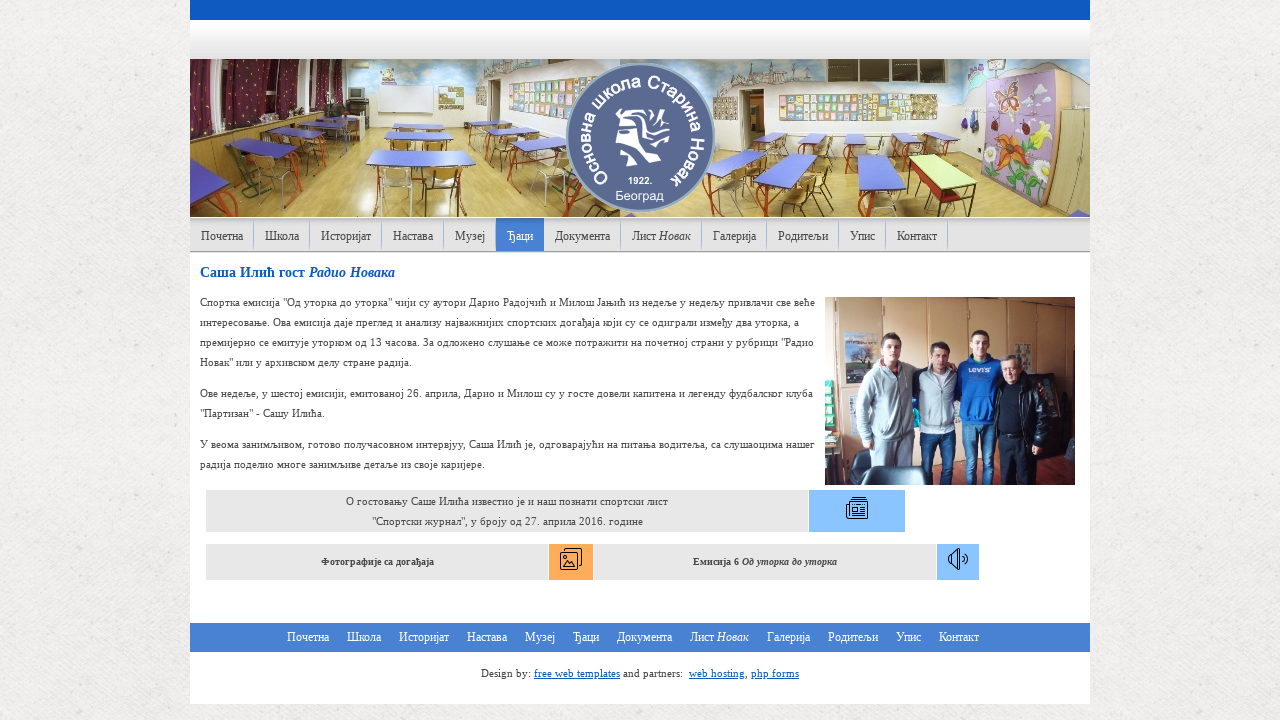

--- FILE ---
content_type: text/html
request_url: http://starina.rs/vesti/2015-16/sasa%20ilic.htm
body_size: 2122
content:
<!DOCTYPE html PUBLIC "-//W3C//DTD XHTML 1.0 Strict//EN" "http://www.w3.org/TR/xhtml1/DTD/xhtml1-strict.dtd">
<html xmlns="http://www.w3.org/1999/xhtml" lang="en" xml:lang="en">
<head>
<link rel="icon" href="http://starina.rs/favicon2.ico" type="image/ico" />
<meta http-equiv="content-type" content="text/html; charset=windows-1251" />
<meta name="description" content=" business solution" />
<meta name="keywords" content="web, development, solution" />
<link rel="stylesheet" href="../../css/style1.css" type="text/css" />
<title>ОШ "Старина Новак"</title>

<script src="../../js/jquery-1.11.0.min.js"></script>
<script src="../../js/lightbox.min.js"></script>

<link href="../../css/lightbox.css" rel="stylesheet" />

</head>
<body>
<!--[if IE 6]> <link rel="stylesheet" type="text/css" href="css/ie6.css" /> <![endif]-->
<div id="container">
  <!--<div id="blue_line"></div>-->
  <div id="header">  
   
  </div>
  <div id="main_image" ><img hspace="375px" vspace="4px" src="../../img/grb.png"></div>
  <div class="menu">
    <ul>
      <li><a href="../../index.html">Почетна</a></li>
	  <li><a href="../../skola.htm">Школа</a></li>
      <li><a href="../../djaci/istorijat.htm">Историјат</a></li>
      <li><a href="../../nastava.htm">Настава</a></li>
      <li><a href="../../muzej.htm">Музеј</a></li>
      <li class="active"><a href="../../djaci.htm">Ђаци</a></li>
      <li><a href="../../dokumenta.htm">Документа</a></li>
	  <li><a href="../../list.htm">Лист <i>Новак</i></a></li>
      <li><a href="../../galerija.htm">Галерија</a></li>
	  <li><a href="../../roditelji.htm">Родитељи</a></li>
	  <li><a href="../../upis.htm">Упис</a></li>
      <li><a href="../../kontakt.htm">Контакт</a></li>
    </ul>
    <div class="cler"></div>
  </div>


  
  <div class="content">
  
 <div class="textheading">
	Саша Илић гост <i>Радио Новака</i>
  </div>
	<div class="text">
		<p>
		<img src="../../images/2016/sasa ilic na radio novaku/sasailic2.jpg" align="right" width="250" hspace="5" vspace="5">
		Спортка емисија "Од уторка до уторка" чији су аутори Дарио Радојчић и Милош Јањић из недеље у недељу привлачи све веће интересовање.
		Ова емисија даје преглед и анализу најважнијих спортских догађаја који су се одиграли између два уторка, а премијерно се емитује уторком од 13 часова.
		За одложено слушање се може потражити на почетној страни у рубрици "Радио Новак" или у архивском делу стране радија.
		</p>
		<p>
		Ове недеље, у шестој емисији, емитованој 26. априла, Дарио и Милош су у госте довели капитена и легенду фудбалског клуба "Партизан" - Сашу Илића.
		</p>
		<p>
		У веома занимљивом, готово получасовном интервјуу, Саша Илић је, одговарајући на питања водитеља, са слушаоцима нашег радија поделио многе занимљиве детаље из своје каријере.
		</p>
		<p>
		<table width="700">
			<tr>
				<td>О гостовању Саше Илића известио је и наш познати спортски лист <br>"Спортски журнал", у броју од 27. априла 2016. године</td>
				<td bgcolor="#8AC5FF"><a href="../../images/2016/zurnal 001.jpg" target="_blank"><img src="../../img2/PNGs/General/Newspapers.png" hspace="5"></a></td>
			</tr>
		</table>
		</p>
		<p>
			<table>
				<tr>
					<td width="320"><font style="font-size:10px; font-weight:bold ">Фотографије са догађаја</font></td>
					<td bgcolor="#FFAD5B"><a href="../../images/2016/sasa ilic na radio novaku/sasailic1.jpg" data-lightbox="sasailic"><img src="../../img2/PNGs/General/Photos.png" vspace="3"></a>
						<a href="../../images/2016/sasa ilic na radio novaku/sasailic2.jpg" data-lightbox="sasailic"></a>
						<a href="../../images/2016/sasa ilic na radio novaku/sasailic3.jpg" data-lightbox="sasailic"></a>
						<a href="../../images/2016/sasa ilic na radio novaku/sasailic4.jpg" data-lightbox="sasailic"></a>
						<a href="../../images/2016/sasa ilic na radio novaku/sasailic5.jpg" data-lightbox="sasailic"></a>
						<a href="../../images/2016/sasa ilic na radio novaku/sasailic6.jpg" data-lightbox="sasailic"></a>
						<a href="../../images/2016/sasa ilic na radio novaku/sasailic7.jpg" data-lightbox="sasailic"></a>
						<a href="../../images/2016/sasa ilic na radio novaku/sasailic8.jpg" data-lightbox="sasailic"></a>
						<a href="../../images/2016/sasa ilic na radio novaku/sasailic9.jpg" data-lightbox="sasailic"></a>
					</td>
					<td width="320"><font style="font-size:10px; font-weight:bold ">Емисија 6 <i>Од уторка до уторка</i></font></td>
					<td bgcolor="#8AC5FF"><a href="../../radio novak/audio/sport radio/Od utorka do utorka 6 Sasa Ilic.mp3" target="_blank" audio><img src="../../img2/PNGs/Electronics/Audio 2.png" vspace="3"></a></td>
				</tr>
			</table>
		</p>
	 <p>&nbsp;</p>
    </div>
	
   </div>
    
  <div id="footer">
    <!--<ul>-->
      <p><a href="../../index.html">Почетна</a></p>
      <p><a href="../../skola.htm">Школа</a></p>
	  <p><a href="../../istorijat.htm">Историјат</a></p>
      <p><a href="../../nastava.htm">Настава</a></p>
	  <p><a href="../../muzej.htm">Музеј</a></p>
      <p><a href="../../djaci.htm">Ђаци</a></p>
	  <p><a href="../../dokumenta.htm">Документа</a></p>
	  <p><a href="../../list.htm">Лист <i>Новак</i></a></p>
	  <p><a href="../../galerija.htm">Галерија</a></p>
      <p><a href="../../roditelji.htm">Родитељи</a></p>
      <p><a href="../../upis.htm">Упис</a></p>
      <p><a href="../../kontakt.htm">Контакт</a></p>
    <!--</ul>-->
  </div>
	<div id="copyright">
              Design by:<a href="http://www.oheon.com/" title="free web templates">free web templates</a> and partners:
              <a href="http://www.conkurent.com/" title="web hosting">web hosting</a>,<a href="http://www.phpforms.net/" title="php forms">php forms</a>
	</div> 
  </div>
</body>
</html>

--- FILE ---
content_type: text/css
request_url: http://starina.rs/css/style1.css
body_size: 1915
content:
/*© Conkurent LLC, 2009 | conkurent.com */

html { background-image:url(../img2/backgrounds/exclusive_paper.png);
		}

body {
padding: 0;
margin: 0;
font-family: Verdana;
font-size: 11px;}

	#container {
			width: 900px;
			margin: 0 auto;
			background-color:#FFFFFF;
			}

 
   /*#blue_line {background: url(../img/blue_line.jpg) no-repeat;
			height: 31px;} */

#header {background: url(../img/middle_line.jpg) repeat-x;
		height: 39px;
		position: relative;
		width: 900px;
		border-top:#0f5ac1 20px solid;}
#main_image {
background: url(../img/baner5.jpg) no-repeat;
height: 158px;
width: 900px;
}

	.logo {
		height: 30px;
		width: 164px;
		position: absolute;
		top: 7px;
		left: 0;
		border:none;}

		.header_links {
			text-align: center;
			position: absolute;
			top: 1px;
			right: 273px;
			background-image:url(../img/upmenu_border.gif); background-position:left top; background-repeat:no-repeat;
			height:38px;
			width:190px;}

		.header_links a {
			color:#0f5ac1; }
			.header_link{
				background:url(../img/upmenu_border.gif); background-position:right top; background-repeat: no-repeat; height:38px; width:180px; padding:10px 10px;}




.search {
		position: absolute;
		top: 4px;
		right: 230px;}

	.what {
		position: absolute;
		top: 5px;
		right: 75px;
		height: 16px;
		width:145px;}

	.input {
		border: 0px; 
		position: absolute;
		top: 5px;
		right: 10px;
		font-family: 'Tahoma'; font-size: 11px;
		width: 56px; height: 20px;
		vertical-align: bottom;
		color: #fff;}

	/*.image {
			height: 20px;
			width: 56px;
			position: absolute; 
			top: 5px;
			right: 20px;}
*/
	.menu {
			background: url(../img/menu_bg.jpg) repeat-x;
			height: 100%;
			margin-top: 1px;
			}

		.menu ul {
			padding: 0;
			margin: 0;
			list-style-type: none;
			/*border-bottom:1px solid #9f9f9f ;*/}

		.menu li {
			float: left;
			font-size:12px;
			background:url(../img/menu_bg_a.jpg); background-position:right top; background-repeat:no-repeat;}
			.menu li a {
					/*background: url(../img/menu_bg_a.gif) top left no-repeat;*/
					display: block;
					padding: 11px;
					color:#49494a; 
					}
			.menu li a:hover {
					color: #fff;
					background:url(../img/menu_bg_hover.jpg) repeat-x;}
			.menu a { text-decoration: none;  }
			
			.menu li.active a{
					background:url(../img/menu_bg_hover.jpg) repeat-x;
					color:#fff;}
			 .cler{ clear:both;}	 	


 

 .news {
      background-color: #F4F4F4;
      /*position: relative;*/
	  border-bottom:#4882d2 2px solid;
      margin:5px 0 10px 0;
     /* top: 1px;*/
      width: 265px;
      float: left;
	  padding-top:0;}
/*
.news_end {
background: #4982D3;
height: 4px;
width: 265px;
position: relative; top: 850px;}*/

  .imgblock {
			background: url(../img/blocknews.jpg) no-repeat;
			width: 258px;
			height: 31px;
			}
		.imgblock span{
				font-family: Verdana;
				color: #ffffff;
				/*font-weight: bold;*/
				text-align: left;
				font-size: 14px;
				line-height:30px;
				margin-left:10px;
				}

	.datenews {
			font-family: Verdana;
			color:#0f5ac1;
			text-align: left;
			margin:0 0 13px 6px;
			/*position: relative; top: 10px;*/
			/*padding-bottom: 10px;*/
			text-decoration:none;}
		

	.textnews {
				color: #4A4A4A;
				width: 240px;
				text-align: left;
				margin: 0 0 13px 6px;
				padding-bottom: 15px;
				border-bottom:1px dashed;}

      .textnews a {color:#0f5ac1; }
	  .textnews1 {color: #4A4A4A;
				width: 240px;
				text-align: left;
				margin-left: 6px;
				/*padding-bottom: 10px;*/}
				.textnews1 a {color:#0f5ac1; }

/*.dashline_news {
background: url(../img/dashline_news.jpg) repeat-x;
height: 5px;
width: 240px;
margin-right: 5px;
padding-bottom: 10px;
}*/

	.content {
		width: 900px;
		float: center;
		height: 100%;
		}


.textheading {
color:#0f5ac1;
font-weight: bold;
padding-top: 10px;
padding-left: 10px;
margin-right: 22px;
font-size: 14px;}

		.text {
			color: #4A4A4A;
			width: 880px;
			text-align: left;
			margin-right: 22px;
			margin-top: 8px;
			line-height:20px;
			padding-left:10px;}

.dash {
background: url(../img/dashdot.jpg) repeat-x;
height: 15px;
width: 622px;
float: right;
margin-right: 0px;
margin-bottom: 3px;
}
      
.img1  {
width: 624px;
height: 164px;
float: right;
margin: 10px 0 10px; 
}


 	.categories {
		    width:166px;
			height:100%;
			text-align: left;
			line-height: 17px;
			margin-left: -30px;
			margin-top:10px;}

	/*.categories li {
			white-space: nowrap;}*/

		.categories ul {
			list-style-type:none;
			width: 166px;
			clear: both;
			line-height:20px;}
			
     	.categories li{
				 background:url(../img/marker.jpg);
		 		 background-position:0% 50%;
				 background-repeat:no-repeat;
				}
     	.categories li a {
			color:#0f5ac1;
			text-decoration: underline;
			padding-left:10px;}
			
			.categories li a:hover {
				text-decoration: none;}

			/*.categories a {
				text-decoration: underline}*/

.zoom {
    padding: 5px;
    transition: transform .2s; /* Animation */
    margin: 0 auto;
}

.zoom:hover {
    transform: scale(2); /* (150% zoom - Note: if the zoom is too large, it will go outside of the viewport) */
}

	/* start - table */
table {
	border-collapse: collapse;
	margin: 5px;	
}
th strong {
	color: #FFF;
}
th {
	background: #555555;
	height: 29px;
	padding-left: 12px;
	padding-right: 12px;
	color: #FFF;
	text-align: center;
	border-left: 1px solid #fff;
	border-bottom: 1px solid #fff;
}
tr {
	height: 30px;
	background: #E8E8E8;
	text-align: center;
}
td {
	padding-left: 11px;
	padding-right: 11px;
	border-left: 1px solid #fff;
	border-bottom: 1px solid #fff;
}
/* end - table */



	#footer {
			background-color: #4982D3;
			height: 100%;
			width: 900px;
			clear: both;
			text-align: center;
			padding:7px 0 7px 0;}


    #footer p {
          display: inline;
          padding-right:15px;
		  font-size:12px;
		 }

      #footer p a {color: #ffffff;
         text-decoration: none;}

      #footer p a:hover {
          text-decoration: underline;}

		#copyright {
		color:#454444;
		padding-top: 15px;
		padding-bottom: 25px;
		text-align: center;
		}
		
		#copyright a{
		color:#0f5ac1;
		padding-left: 3px; 
		/*padding-right: 4px;*/
		outline: none;
		}	



